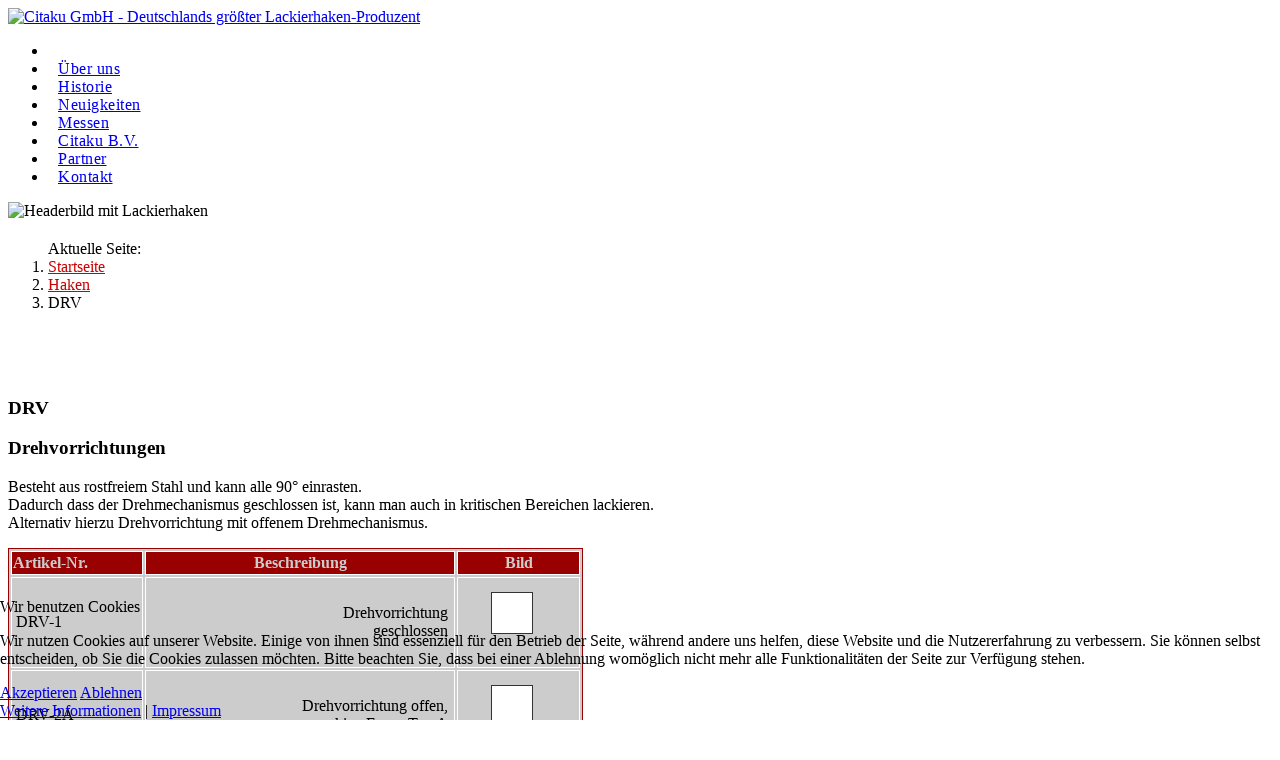

--- FILE ---
content_type: text/html; charset=utf-8
request_url: https://www.citaku.eu/haken/drv
body_size: 9186
content:
<!DOCTYPE html>
<html xmlns="http://www.w3.org/1999/xhtml" xml:lang="de-de" lang="de-de" dir="ltr">
	
<head>
<script type="text/javascript">  (function(){    function blockCookies(disableCookies, disableLocal, disableSession){    if(disableCookies == 1){    if(!document.__defineGetter__){    Object.defineProperty(document, 'cookie',{    get: function(){ return ''; },    set: function(){ return true;}    });    }else{    var oldSetter = document.__lookupSetter__('cookie');    if(oldSetter) {    Object.defineProperty(document, 'cookie', {    get: function(){ return ''; },    set: function(v){    if(v.match(/reDimCookieHint\=/) || v.match(/455d1906f0ec45395cb0ecff944a3090\=/)) {    oldSetter.call(document, v);    }    return true;    }    });    }    }    var cookies = document.cookie.split(';');    for (var i = 0; i < cookies.length; i++) {    var cookie = cookies[i];    var pos = cookie.indexOf('=');    var name = '';    if(pos > -1){    name = cookie.substr(0, pos);    }else{    name = cookie;    }    if(name.match(/reDimCookieHint/)) {    document.cookie = name + '=; expires=Thu, 01 Jan 1970 00:00:00 GMT';    }    }    }    if(disableLocal == 1){    window.localStorage.clear();    window.localStorage.__proto__ = Object.create(window.Storage.prototype);    window.localStorage.__proto__.setItem = function(){ return undefined; };    }    if(disableSession == 1){    window.sessionStorage.clear();    window.sessionStorage.__proto__ = Object.create(window.Storage.prototype);    window.sessionStorage.__proto__.setItem = function(){ return undefined; };    }    }    blockCookies(1,1,1);    }());    </script>


		<meta http-equiv="X-UA-Compatible" content="IE=edge">
		<meta name="viewport" content="width=device-width, initial-scale=1">
		<meta charset="utf-8">
	<meta name="author" content="Julia Citaku">
	<meta name="generator" content="Joomla! - Open Source Content Management">
	<title>DRV – Citaku GmbH - Deutschlands größter Lackierhaken-Produzent</title>
	<link href="/images/favicon.png" rel="icon" type="image/vnd.microsoft.icon">
<link href="/plugins/system/cookiehint/css/redimstyle.css?34f615" rel="stylesheet">
	<link href="/templates/shaper_helix3/css/bootstrap.min.css" rel="stylesheet">
	<link href="/templates/shaper_helix3/css/joomla-fontawesome.min.css" rel="stylesheet">
	<link href="/templates/shaper_helix3/css/font-awesome-v4-shims.min.css" rel="stylesheet">
	<link href="/templates/shaper_helix3/css/template.css" rel="stylesheet">
	<link href="/templates/shaper_helix3/css/presets/preset1.css" rel="stylesheet" class="preset">
	<link href="/templates/shaper_helix3/css/frontend-edit.css" rel="stylesheet">
	<link href="/modules/mod_accordeonmenuck/themes/simple/css.php?cssid=accordeonck115" rel="stylesheet">
	<style>#redim-cookiehint-bottom {position: fixed; z-index: 99999; left: 0px; right: 0px; bottom: 0px; top: auto !important;}</style>
	<style>/*//////////////////////////////////////////////////////////////////////////////
///
///  custom style
///
//////////////////////////////////////////////////////////////////////////////*/

#accordeonck115 li.level1.active > span a {
    color: #cd0102 !important;
}

#accordeonck115 li.level1.hover > span a {
    color: #cd0102 !important;
}
#accordeonck115 li :active > span a { 
color: #cd0102 !important; 
} 
#accordeonck115 li :hover > span a { 
color: #cd0102 !important; 
} 
#accordeonck115 li.level1 > span a {
    color: #000000 !important; 
}
#accordeonck115 li > span a {
    color: #000000 !important; 
}


@media (max-width: 1200px) {
.sp-megamenu-parent > li > a, .sp-megamenu-parent > li > span {
    padding: 0 12px;
}
}
#sp-component {
    margin-top: 0;
}
.sp-module .sp-module-title {
    margin: 0 0 20px;
    font-size: 24px;

text-transform: none;
    font-weight: normal;
    line-height: 1;
}
@media (min-width: 1100px)
.d-lg-none {
    display: none!important;
}
.blog-featuredmme.entry-header h2 {
    border-bottom: 0px !important;
}
.entry-header h2 {
     margin: 0px 0 0;
 border-bottom: 2px solid #cd0102;
    font-size: 24px;
line-height: 1.3;

    font-weight: normal;
    margin-bottom: 25px;
}

.blog, .blog-featured, .item, .item-page {
    text-align: left;
}

.moduletable, div[class^="moduletable-"], div[class*=" moduletable-"] {
    text-align: left;
}

.ovmp {
    background-color: #ffffff;
    background-image: url("/images/ovwMnPkt-2017-b.png");
    background-position: 0 0;
    background-repeat: no-repeat;
    float: left;
    height: 270px;
    padding: 20px 0 0 15px;
    text-align: center;
    width: 270px;
}
.ovmp img {
    border: 0 solid;
    height: auto;
      max-height: 160px;
      max-width: 100%;
    vertical-align: middle;
display: inline;
}
.ovmp h2 {
    color: #333;
    font-size: 1.3em;
    margin-left: 10px;
    text-align: center;
    top: 200px;
    width: 240px;
    z-index: 100;
}
#vers1 {
    margin-bottom: 20px;
    margin-right: 10px;
    margin-top: 10px;
}

#vers1 img {
    margin: 10px 15px 25px 0;
}
#vers1 table {
    background: #cccccc none repeat scroll 0 0;
    border: 1px solid #333333;
    clear: both;
    color: #000000;
}
#vers1 th {
    background-color: #333333;
    color: #cccccc;
}
#vers1 td, #vers1 th {
    border: 1px solid #ffffff;
    padding: 2px 1px;
}
#vers1 td {
    background-image: none;
    padding: 4px 6px 4px 4px;
}
#vers1 tr.alt {
    background: #b1b1b1 none repeat scroll 0 0;
}
#vers1 tr:hover {
    background: #ff9999 none repeat scroll 0 0;
}
#vers2 {
    margin-bottom: 20px;
    margin-right: 10px;
    margin-top: 10px;
}

#vers2 img {
    background-color: #ffffff;
    border: 1px solid #333333;
    margin: 10px 15px 25px 0;
    padding: 20px;
}
#vers2 table {
    background: #cccccc none repeat scroll 0 0;
    border: 1px solid #990000;
    clear: both;
    color: #000000;
}
#vers2 th {
    background-color: #990000;
    color: #cccccc;
}
#vers2 td, #vers2 th {
    border: 1px solid #ffffff;
    padding: 2px 1px;
}
#vers2 td {
    background-image: none;
    padding: 4px 6px 4px 4px;
}
#vers2 tr:hover {
    background: #ff9999 none repeat scroll 0 0;
}
.sp-megamenu-parent > li > a, .sp-megamenu-parent > li > span {
    padding: 0 10px;

    letter-spacing: 0.5px;

}</style>
	<style>#sp-slider{ background-image:url("/images/Slider-bg-b.jpg");background-repeat:inherit;background-size:cover;background-attachment:fixed;background-position:50% 50%; }</style>
	<style>#sp-breadcrumbs{ margin:20px 0 0 0; }</style>
	<style>#sp-breadcrumbs a{color:#cd0102;}</style>
	<style>#sp-main-body{ padding:50px 0; }</style>
	<style>#sp-bottom{ background-color:#f5f5f5;padding:100px 0px; }</style>
	<style>
#accordeonck115 { padding:0;margin:0;padding-top: 15px;padding-right: 10px;padding-bottom: 15px;padding-left: 10px;border-top: #F2F2F2 1px solid ;border-right: #F2F2F2 1px solid ;border-bottom: #F2F2F2 1px solid ;border-left: #F2F2F2 1px solid ; } 
#accordeonck115 li.accordeonck { list-style: none;overflow: hidden; }
#accordeonck115 ul[class^="content"] { margin:0;padding:0; }
#accordeonck115 li.accordeonck > span { position: relative; display: block; }
#accordeonck115 li.accordeonck.parent > span { padding-right: 20px;}
#accordeonck115 li.parent > span span.toggler_icon { position: absolute; cursor: pointer; display: block; height: 100%; z-index: 10;right:0; background: url(/modules/mod_accordeonmenuck/assets/plus.png) center center no-repeat !important;width: 20px;}
#accordeonck115 li.parent.open > span span.toggler_icon { right:0; background: url(/modules/mod_accordeonmenuck/assets/minus.png) center center no-repeat !important;}
#accordeonck115 li.accordeonck.level2 > span { }
#accordeonck115 li.level2 li.accordeonck > span { }
#accordeonck115 a.accordeonck { display: block;text-decoration: none; color: #636363;font-size: 14px;}
#accordeonck115 a.accordeonck:hover { text-decoration: none; color: #000000;}
#accordeonck115 li.parent > span a { display: block;outline: none; }
#accordeonck115 li.parent.open > span a {  }
#accordeonck115 a.accordeonck > .badge { margin: 0 0 0 5px; }
#accordeonck115 li.level1 > span {  } 
#accordeonck115 li.level1 > span a { padding-top: 5px;padding-right: 5px;padding-bottom: 5px;padding-left: 5px;color: #636363;font-size: 14px; } 
#accordeonck115 li.level1 > span span.accordeonckdesc { font-size: 10px; } 
#accordeonck115 li.level1:hover > span {  } 
#accordeonck115 li.level1:hover > span a { color: #000000; } 
#accordeonck115 li.level1.active > span {  } 
#accordeonck115 li.level1.active > span a { color: #000000; } #accordeonck115 ul[class^="content"] {
	display: none;
}

#accordeonck115 .toggler_icon {
	top: 0;
}</style>
<script type="application/json" class="joomla-script-options new">{"system.paths":{"root":"","rootFull":"https:\/\/www.citaku.eu\/","base":"","baseFull":"https:\/\/www.citaku.eu\/"},"csrf.token":"131d504d525e3eb4153f276a1406e296"}</script>
	<script src="/media/system/js/core.min.js?a3d8f8"></script>
	<script src="/media/vendor/jquery/js/jquery.min.js?3.7.1"></script>
	<script src="/media/legacy/js/jquery-noconflict.min.js?504da4"></script>
	<script src="/templates/shaper_helix3/js/bootstrap.min.js"></script>
	<script src="/templates/shaper_helix3/js/jquery.sticky.js"></script>
	<script src="/templates/shaper_helix3/js/main.js"></script>
	<script src="/templates/shaper_helix3/js/frontend-edit.js"></script>
	<script src="/media/com_accordeonmenuck/assets/accordeonmenuck.js"></script>
	<script src="/media/com_accordeonmenuck/assets/jquery.easing.1.3.js"></script>
	<script type="application/ld+json">{"@context":"https://schema.org","@graph":[{"@type":"Organization","@id":"https://www.citaku.eu/#/schema/Organization/base","name":"Citaku GmbH - Deutschlands größter Lackierhaken-Produzent","url":"https://www.citaku.eu/"},{"@type":"WebSite","@id":"https://www.citaku.eu/#/schema/WebSite/base","url":"https://www.citaku.eu/","name":"Citaku GmbH - Deutschlands größter Lackierhaken-Produzent","publisher":{"@id":"https://www.citaku.eu/#/schema/Organization/base"}},{"@type":"WebPage","@id":"https://www.citaku.eu/#/schema/WebPage/base","url":"https://www.citaku.eu/haken/drv","name":"DRV – Citaku GmbH - Deutschlands größter Lackierhaken-Produzent","isPartOf":{"@id":"https://www.citaku.eu/#/schema/WebSite/base"},"about":{"@id":"https://www.citaku.eu/#/schema/Organization/base"},"inLanguage":"de-DE"},{"@type":"Article","@id":"https://www.citaku.eu/#/schema/com_content/article/91","name":"DRV","headline":"DRV","inLanguage":"de-DE","isPartOf":{"@id":"https://www.citaku.eu/#/schema/WebPage/base"}}]}</script>
	<script>jQuery(document).ready(function(){if ( jQuery( 'h1' ).length > 1 ){jQuery( 'h1' ).css({color: '#800',textDecoration: 'underline'}).animate({opacity: 0.85,fontSize: '4em',marginTop: '+=1em',marginBottom: '+=1em'},1500);}});</script>
	<script>
var sp_preloader = '0';
</script>
	<script>
var sp_gotop = '1';
</script>
	<script>
var sp_offanimation = 'default';
</script>
	<script>jQuery(document).ready(function(jQuery){new Accordeonmenuck('#accordeonck115', {fadetransition : false,eventtype : 'click',transition : 'linear',menuID : 'accordeonck115',defaultopenedid : '',activeeffect : '',showcounter : '',showactive : '1',closeothers : '1',duree : 500});}); </script>
	<meta property="og:url" content="https://www.citaku.eu/haken/drv" />
	<meta property="og:type" content="article" />
	<meta property="og:title" content="DRV" />
	<meta property="og:description" content="Drehvorrichtungen Besteht aus rostfreiem Stahl und kann alle 90° einrasten. Dadurch dass der Drehmechanismus geschlossen ist, kann man auch in kritischen B..." />
			</head>
	
	<body class="site com-content view-article no-layout no-task itemid-264 de-de ltr  sticky-header layout-fluid off-canvas-menu-init">
	
		<div class="body-wrapper">
			<div class="body-innerwrapper">
				<header id="sp-header"><div class="container"><div class="row"><div id="sp-logo" class="col-8 col-lg-3 "><div class="sp-column "><div class="logo"><a href="/"><img class="sp-default-logo" src="/images/Citaku-Startseite.jpg#joomlaImage://local-images/Citaku-Startseite.jpg?width=400&height=78" srcset="" alt="Citaku GmbH - Deutschlands größter Lackierhaken-Produzent"></a></div></div></div><div id="sp-menu" class="col-4 col-lg-9 "><div class="sp-column ">			<div class='sp-megamenu-wrapper'>
				<a id="offcanvas-toggler" class="d-block d-lg-none" aria-label="HELIX_MENU" href="#"><i class="fa fa-bars" aria-hidden="true" title="HELIX_MENU"></i></a>
				<ul class="sp-megamenu-parent menu-fade d-none d-lg-block"><li class="sp-menu-item"></li><li class="sp-menu-item"><a  href="/ueber-uns"  >Über uns</a></li><li class="sp-menu-item"><a  href="/historie"  >Historie</a></li><li class="sp-menu-item"><a  href="/neuigkeiten"  >Neuigkeiten</a></li><li class="sp-menu-item"><a  href="/messen"  >Messen</a></li><li class="sp-menu-item"><a  href="/verbundpartner"  >Citaku B.V.</a></li><li class="sp-menu-item"><a  href="/vertriebspartner"  >Partner</a></li><li class="sp-menu-item"><a  href="/kontakte"  >Kontakt</a></li></ul>			</div>
		</div></div></div></div></header><section id="sp-slider"><div class="container"><div class="row"><div id="sp-slide" class="col-lg-12 "><div class="sp-column "><div class="sp-module "><div class="sp-module-content">
<div id="mod-custom105" class="mod-custom custom">
    <p><img src="/images/Slider02-a.jpg" alt="Headerbild mit Lackierhaken" width="1281" height="258" /></p></div>
</div></div></div></div></div></div></section><section id="sp-breadcrumbs"><div class="container"><div class="row"><div id="sp-breadcrumbs" class="col-lg-12 "><div class="sp-column "><div class="sp-module "><div class="sp-module-content">
<ol class="breadcrumb">
	<span>Aktuelle Seite: &#160;</span><li class="breadcrumb-item"><a href="/" class="pathway">Startseite</a></li><li class="breadcrumb-item"><a href="/haken" class="pathway">Haken</a></li><li class="breadcrumb-item active">DRV</li></ol>
</div></div></div></div></div></div></section><section id="sp-main-body"><div class="container"><div class="row"><div id="sp-component" class="col-lg-9 "><div class="sp-column "><div id="system-message-container">
	</div>
<article class="item item-page" itemscope itemtype="http://schema.org/Article">
	<meta itemprop="inLanguage" content="de-DE" />
	
	

	<div class="entry-header">
		
		
					
			<h1 itemprop="name">DRV</h1>
												</div>

					
	
	
				
	
			<div itemprop="articleBody">
		<div id="vers2">
<h3>Drehvorrichtungen</h3>
<p class="ptab1">Besteht aus rostfreiem Stahl und kann alle 90° einrasten.<br /> Dadurch dass der Drehmechanismus geschlossen ist, kann man auch in kritischen Bereichen lackieren.<br />Alternativ hierzu Drehvorrichtung mit offenem Drehmechanismus.</p>
<table class="artikelliste" style="width: 575px; height: 280px;">
<thead>
<tr>
<th style="text-align: left;">Artikel-Nr.</th>
<th style="text-align: center;">Beschreibung</th>
<th style="text-align: center;">Bild</th>
</tr>
</thead>
<tfoot>
<tr>
<th style="text-align: left;">Artikel-Nr.</th>
<th style="text-align: center;">Beschreibung</th>
<th style="text-align: center;">Bild</th>
</tr>
</tfoot>
<tbody>
<tr>
<td style="text-align: left;">DRV-1</td>
<td style="text-align: right;">Drehvorrichtung<br />geschlossen</td>
<td style="text-align: center;"> <img src="/images/katalog/Gehaenge/DRV1.jpg" alt="" width="154" height="200" border="0" /></td>
</tr>
<tr class="alt">
<td style="text-align: left;">DRV-2A</td>
<td style="text-align: right;">Drehvorrichtung offen,<br /> eckige Form, Typ A</td>
<td style="text-align: center;"> <img src="/images/katalog/Gehaenge/DRV2a.jpg" alt="" width="154" height="200" border="0" /></td>
</tr>
<tr>
<td style="text-align: left;">DRV-2B</td>
<td style="text-align: right;">Drehvorrichtung offen,<br /> runde Form,Typ B</td>
<td style="text-align: center;"> <img src="/images/katalog/Gehaenge/DRV2b.jpg" alt="" width="154" height="200" border="0" /></td>
</tr>
<tr>
<td style="text-align: left;">DRV-2C</td>
<td style="text-align: right;">Drehvorrichtung offen,<br /> eckige Aufhängung, Typ C</td>
<td style="text-align: center;"> <img src="/images/katalog/Gehaenge/DRV2c.jpg" alt="" width="154" height="200" border="0" /></td>
</tr>
</tbody>
</table>
<p class="ptab1"> </p>
<p class="ptab1"> </p>
<table class="artikelliste" style="width: 656px; height: 307px;">
<thead>
<tr style="height: 43px;">
<th style="text-align: left; width: 97px; height: 43px;">Artikel-Nr.</th>
<th style="text-align: right; width: 52px;">A mm</th>
<th style="text-align: right; width: 59px;">B mm</th>
<th style="text-align: right; width: 87.3333px;">Länge L mm</th>
<th style="text-align: right; width: 156.667px;">Tragfähigkeit in kg</th>
<th style="width: 154px; height: 43px; text-align: center;">Bild</th>
</tr>
</thead>
<tfoot>
<tr style="height: 43px;">
<th style="text-align: left; width: 97px; height: 43px;">Artikel-Nr.</th>
<th style="text-align: right; width: 52px;">A mm</th>
<th style="text-align: right; width: 59px;">B mm</th>
<th style="text-align: right; width: 87.3333px;">Länge L mm</th>
<th style="text-align: right; width: 156.667px;">Tragfähigkeit in kg</th>
<th style="width: 154px; height: 43px; text-align: center;">Bild</th>
</tr>
</tfoot>
<tbody>
<tr style="height: 86px;">
<td style="text-align: left; width: 97px; height: 86px;">DRV-30</td>
<td style="text-align: right; width: 52px; height: 86px;">7,00</td>
<td style="text-align: right; width: 59px; height: 86px;">11,00</td>
<td style="text-align: right; width: 87.3333px; height: 86px;">32,00</td>
<td style="text-align: right; width: 156.667px; height: 86px;">-</td>
<td style="text-align: center; width: 154px; height: 258px;" rowspan="3"><img src="/images/katalog/Gehaenge/DRV3.jpg" alt="" width="118" height="100" border="0" /> <img src="/images/katalog/Gehaenge/DRV4.jpg" alt="" width="139" height="125" border="0" /></td>
</tr>
<tr style="height: 86px;">
<td style="text-align: left; width: 97px; height: 86px;">DRV-40</td>
<td style="text-align: right; width: 52px; height: 86px;">14,00</td>
<td style="text-align: right; width: 59px; height: 86px;">16,00</td>
<td style="text-align: right; width: 87.3333px; height: 86px;">52,00</td>
<td style="text-align: right; width: 156.667px; height: 86px;">-</td>
</tr>
<tr style="height: 86px;">
<td style="text-align: left; width: 97px; height: 86px;">DRV-50</td>
<td style="text-align: right; width: 52px; height: 86px;">23,00</td>
<td style="text-align: right; width: 59px; height: 86px;">25,00</td>
<td style="text-align: right; width: 87.3333px; height: 86px;">68,00</td>
<td style="text-align: right; width: 156.667px; height: 86px;">65,00</td>
</tr>
</tbody>
</table>
<p> </p>
<p class="ptab1"> </p>
</div> 	</div>

	
	
				
	
	
			<div class="article-footer-wrap">
			<div class="article-footer-top">
											</div>
					</div>
	
</article>
</div></div><div id="sp-right" class="col-lg-3 "><div class="sp-column class2"><div class="sp-module "><h2 class="sp-module-title">Produktkatalog</h2><div class="sp-module-content"><div class="accordeonck-wrap " data-id="accordeonck115">
<ul class="menu" id="accordeonck115">
<li id="item-103" class="accordeonck item103 active first parent parent level1 " data-level="1" ><span class="accordeonck_outer toggler toggler_1"><a class="accordeonck isactive " href="/haken" >Haken<span class="accordeonckdesc"></span></a><span class="toggler_icon" tabIndex="0" role="button" aria-label="ACCORDEONMENUCK_TOGGLER_LABEL"></span></span><ul class="content_1 accordeonck" style=""><li id="item-104" class="accordeonck item104 first parent parent level2 " data-level="2" ><span class="accordeonck_outer toggler toggler_2"><a class="accordeonck " href="/haken/standardhaken" >Standardhaken<span class="accordeonckdesc"></span></a><span class="toggler_icon" tabIndex="0" role="button" aria-label="ACCORDEONMENUCK_TOGGLER_LABEL"></span></span><ul class="content_2 accordeonck" style="display:none;"><li id="item-386" class="accordeonck item386 first level3 " data-level="3" ><span class="accordeonck_outer "><a class="accordeonck " href="/haken/standardhaken/information-lackierhaken" >Information Lackierhaken<span class="accordeonckdesc"></span></a></span></li><li id="item-355" class="accordeonck item355 level3 " data-level="3" ><span class="accordeonck_outer "><a class="accordeonck " href="/haken/standardhaken/c-haken-eckig-nr-ce20-20" >C-Haken eckig Nr.CE20/20<span class="accordeonckdesc"></span></a></span></li><li id="item-356" class="accordeonck item356 level3 " data-level="3" ><span class="accordeonck_outer "><a class="accordeonck " href="/haken/standardhaken/c-haken-eckig-nr-ce11-11" >C-Haken eckig Nr.CE11/11<span class="accordeonckdesc"></span></a></span></li><li id="item-357" class="accordeonck item357 level3 " data-level="3" ><span class="accordeonck_outer "><a class="accordeonck " href="/haken/standardhaken/c-haken-eckig-nr-ce25-25" >C-Haken eckig Nr.CE25/25<span class="accordeonckdesc"></span></a></span></li><li id="item-358" class="accordeonck item358 level3 " data-level="3" ><span class="accordeonck_outer "><a class="accordeonck " href="/haken/standardhaken/s-haken-eckig" >S-Haken eckig<span class="accordeonckdesc"></span></a></span></li><li id="item-359" class="accordeonck item359 level3 " data-level="3" ><span class="accordeonck_outer "><a class="accordeonck " href="/haken/standardhaken/c-haken-rund-nr-crr11" >C-Haken rund Nr.CRR11<span class="accordeonckdesc"></span></a></span></li><li id="item-360" class="accordeonck item360 level3 " data-level="3" ><span class="accordeonck_outer "><a class="accordeonck " href="/haken/standardhaken/c-haken-rund-nr-crr8" >C-Haken rund Nr.CRR8<span class="accordeonckdesc"></span></a></span></li><li id="item-361" class="accordeonck item361 level3 " data-level="3" ><span class="accordeonck_outer "><a class="accordeonck " href="/haken/standardhaken/c-haken-rund-nr-crr15" >C-Haken rund Nr.CRR15<span class="accordeonckdesc"></span></a></span></li><li id="item-362" class="accordeonck item362 level3 " data-level="3" ><span class="accordeonck_outer "><a class="accordeonck " href="/haken/standardhaken/s-haken-rund" >S-Haken rund<span class="accordeonckdesc"></span></a></span></li><li id="item-363" class="accordeonck item363 last level3 " data-level="3" ><span class="accordeonck_outer "><a class="accordeonck " href="/haken/standardhaken/c-haken-eckig-rund" >C-Haken eckig/rund<span class="accordeonckdesc"></span></a></span></li></ul></li><li id="item-105" class="accordeonck item105 level2 " data-level="2" ><span class="accordeonck_outer "><a class="accordeonck " href="/haken/vierkanthaken" >Vierkanthaken<span class="accordeonckdesc"></span></a></span></li><li id="item-107" class="accordeonck item107 level2 " data-level="2" ><span class="accordeonck_outer "><a class="accordeonck " href="/haken/anschweisskontakte" >Anschweißkontakte<span class="accordeonckdesc"></span></a></span></li><li id="item-185" class="accordeonck item185 level2 " data-level="2" ><span class="accordeonck_outer "><a class="accordeonck " href="/haken/citaba-20-gehaengehaken" >CITABA 20 Gehängehaken<span class="accordeonckdesc"></span></a></span></li><li id="item-264" class="accordeonck item264 current active level2 " data-level="2" ><span class="accordeonck_outer "><a class="accordeonck isactive " href="/haken/drv" >DRV<span class="accordeonckdesc"></span></a></span></li><li id="item-332" class="accordeonck item332 level2 " data-level="2" ><span class="accordeonck_outer "><a class="accordeonck " href="/haken/federstahlhaken" >Federstahlhaken<span class="accordeonckdesc"></span></a></span></li><li id="item-252" class="accordeonck item252 level2 " data-level="2" ><span class="accordeonck_outer "><a class="accordeonck " href="/haken/hfr" >HFR<span class="accordeonckdesc"></span></a></span></li><li id="item-108" class="accordeonck item108 parent parent level2 " data-level="2" ><span class="accordeonck_outer toggler toggler_2"><a class="accordeonck " href="/haken/klemmhaken" >Klemmhaken<span class="accordeonckdesc"></span></a><span class="toggler_icon" tabIndex="0" role="button" aria-label="ACCORDEONMENUCK_TOGGLER_LABEL"></span></span><ul class="content_2 accordeonck" style="display:none;"><li id="item-117" class="accordeonck item117 first level3 " data-level="3" ><span class="accordeonck_outer "><a class="accordeonck " href="/haken/klemmhaken/350" >350<span class="accordeonckdesc"></span></a></span></li><li id="item-118" class="accordeonck item118 level3 " data-level="3" ><span class="accordeonck_outer "><a class="accordeonck " href="/haken/klemmhaken/400" >400<span class="accordeonckdesc"></span></a></span></li><li id="item-109" class="accordeonck item109 level3 " data-level="3" ><span class="accordeonck_outer "><a class="accordeonck " href="/haken/klemmhaken/vkh350" >VKH350<span class="accordeonckdesc"></span></a></span></li><li id="item-110" class="accordeonck item110 level3 " data-level="3" ><span class="accordeonck_outer "><a class="accordeonck " href="/haken/klemmhaken/vkh360" >VKH360<span class="accordeonckdesc"></span></a></span></li><li id="item-111" class="accordeonck item111 level3 " data-level="3" ><span class="accordeonck_outer "><a class="accordeonck " href="/haken/klemmhaken/vkh370" >VKH370<span class="accordeonckdesc"></span></a></span></li><li id="item-112" class="accordeonck item112 level3 " data-level="3" ><span class="accordeonck_outer "><a class="accordeonck " href="/haken/klemmhaken/vkh380" >VKH380<span class="accordeonckdesc"></span></a></span></li><li id="item-113" class="accordeonck item113 level3 " data-level="3" ><span class="accordeonck_outer "><a class="accordeonck " href="/haken/klemmhaken/vkh390" >VKH390<span class="accordeonckdesc"></span></a></span></li><li id="item-114" class="accordeonck item114 level3 " data-level="3" ><span class="accordeonck_outer "><a class="accordeonck " href="/haken/klemmhaken/vkh400" >VKH400<span class="accordeonckdesc"></span></a></span></li><li id="item-115" class="accordeonck item115 level3 " data-level="3" ><span class="accordeonck_outer "><a class="accordeonck " href="/haken/klemmhaken/vkh410" >VKH410<span class="accordeonckdesc"></span></a></span></li><li id="item-116" class="accordeonck item116 last level3 " data-level="3" ><span class="accordeonck_outer "><a class="accordeonck " href="/haken/klemmhaken/vkh420" >VKH420<span class="accordeonckdesc"></span></a></span></li></ul></li><li id="item-151" class="accordeonck item151 level2 " data-level="2" ><span class="accordeonck_outer "><a class="accordeonck " href="/haken/rohrfederhaken" >Rohrfederhaken<span class="accordeonckdesc"></span></a></span></li><li id="item-150" class="accordeonck item150 level2 " data-level="2" ><span class="accordeonck_outer "><a class="accordeonck " href="/haken/schenkelfeder" >Schenkelfeder<span class="accordeonckdesc"></span></a></span></li><li id="item-106" class="accordeonck item106 level2 " data-level="2" ><span class="accordeonck_outer "><a class="accordeonck " href="/haken/sonderhaken" >Sonderhaken<span class="accordeonckdesc"></span></a></span></li><li id="item-149" class="accordeonck item149 last level2 " data-level="2" ><span class="accordeonck_outer "><a class="accordeonck " href="/haken/zugfedern" >Zugfedern<span class="accordeonckdesc"></span></a></span></li></ul></li><li id="item-152" class="accordeonck item152 parent parent level1 " data-level="1" ><span class="accordeonck_outer toggler toggler_1"><a class="accordeonck " href="/gehaengebau" >Gehängebau<span class="accordeonckdesc"></span></a><span class="toggler_icon" tabIndex="0" role="button" aria-label="ACCORDEONMENUCK_TOGGLER_LABEL"></span></span><ul class="content_1 accordeonck" style="display:none;"><li id="item-180" class="accordeonck item180 first level2 " data-level="2" ><span class="accordeonck_outer "><a class="accordeonck " href="/gehaengebau/buegelgehaenge" >Bügelgehänge<span class="accordeonckdesc"></span></a></span></li><li id="item-156" class="accordeonck item156 level2 " data-level="2" ><span class="accordeonck_outer "><a class="accordeonck " href="/gehaengebau/cit-3" >CIT 3<span class="accordeonckdesc"></span></a></span></li><li id="item-184" class="accordeonck item184 level2 " data-level="2" ><span class="accordeonck_outer "><a class="accordeonck " href="/gehaengebau/citaba-1000" >CITABA 1000<span class="accordeonckdesc"></span></a></span></li><li id="item-182" class="accordeonck item182 level2 " data-level="2" ><span class="accordeonck_outer "><a class="accordeonck " href="/gehaengebau/citaba-2000" >CITABA 2000 <span class="accordeonckdesc"></span></a></span></li><li id="item-188" class="accordeonck item188 level2 " data-level="2" ><span class="accordeonck_outer "><a class="accordeonck " href="/gehaengebau/drv" >DRV<span class="accordeonckdesc"></span></a></span></li><li id="item-186" class="accordeonck item186 level2 " data-level="2" ><span class="accordeonck_outer "><a class="accordeonck " href="/gehaengebau/individuelle-beispiele" >Individuelle Beispiele<span class="accordeonckdesc"></span></a></span></li><li id="item-231" class="accordeonck item231 level2 " data-level="2" ><span class="accordeonck_outer "><a class="accordeonck " href="/gehaengebau/klh" >KLH<span class="accordeonckdesc"></span></a></span></li><li id="item-316" class="accordeonck item316 level2 " data-level="2" ><span class="accordeonck_outer "><a class="accordeonck " href="/gehaengebau/m" >M<span class="accordeonckdesc"></span></a></span></li><li id="item-232" class="accordeonck item232 level2 " data-level="2" ><span class="accordeonck_outer "><a class="accordeonck " href="/gehaengebau/mk" >MK<span class="accordeonckdesc"></span></a></span></li><li id="item-234" class="accordeonck item234 level2 " data-level="2" ><span class="accordeonck_outer "><a class="accordeonck " href="/gehaengebau/ph" >PH<span class="accordeonckdesc"></span></a></span></li><li id="item-233" class="accordeonck item233 level2 " data-level="2" ><span class="accordeonck_outer "><a class="accordeonck " href="/gehaengebau/pk" >PK<span class="accordeonckdesc"></span></a></span></li><li id="item-153" class="accordeonck item153 level2 " data-level="2" ><span class="accordeonck_outer "><a class="accordeonck " href="/gehaengebau/ts-1-000" >TS 1.000<span class="accordeonckdesc"></span></a></span></li><li id="item-154" class="accordeonck item154 level2 " data-level="2" ><span class="accordeonck_outer "><a class="accordeonck " href="/gehaengebau/ts-1-100" >TS 1.100<span class="accordeonckdesc"></span></a></span></li><li id="item-155" class="accordeonck item155 level2 " data-level="2" ><span class="accordeonck_outer "><a class="accordeonck " href="/gehaengebau/ts-2-000" >TS 2.000<span class="accordeonckdesc"></span></a></span></li><li id="item-334" class="accordeonck item334 level2 " data-level="2" ><span class="accordeonck_outer "><a class="accordeonck " href="/gehaengebau/ua" >UA<span class="accordeonckdesc"></span></a></span></li><li id="item-333" class="accordeonck item333 level2 " data-level="2" ><span class="accordeonck_outer "><a class="accordeonck " href="/gehaengebau/ub-sh" >UB - SH<span class="accordeonckdesc"></span></a></span></li><li id="item-176" class="accordeonck item176 level2 " data-level="2" ><span class="accordeonck_outer "><a class="accordeonck " href="/gehaengebau/vk6" >VK6<span class="accordeonckdesc"></span></a></span></li><li id="item-235" class="accordeonck item235 last level2 " data-level="2" ><span class="accordeonck_outer "><a class="accordeonck " href="/gehaengebau/zugfedern" >Zugfedern<span class="accordeonckdesc"></span></a></span></li></ul></li><li id="item-119" class="accordeonck item119 parent parent level1 " data-level="1" ><span class="accordeonck_outer toggler toggler_1"><a class="accordeonck " href="/maskierungen" >Maskierungen<span class="accordeonckdesc"></span></a><span class="toggler_icon" tabIndex="0" role="button" aria-label="ACCORDEONMENUCK_TOGGLER_LABEL"></span></span><ul class="content_1 accordeonck" style="display:none;"><li id="item-189" class="accordeonck item189 first parent parent level2 " data-level="2" ><span class="accordeonck_outer toggler toggler_2"><a class="accordeonck " href="/maskierungen/abdeckschlauch" >Abdeckschlauch<span class="accordeonckdesc"></span></a><span class="toggler_icon" tabIndex="0" role="button" aria-label="ACCORDEONMENUCK_TOGGLER_LABEL"></span></span><ul class="content_2 accordeonck" style="display:none;"><li id="item-190" class="accordeonck item190 first level3 " data-level="3" ><span class="accordeonck_outer "><a class="accordeonck " href="/maskierungen/abdeckschlauch/absch" >ABSCH<span class="accordeonckdesc"></span></a></span></li><li id="item-193" class="accordeonck item193 level3 " data-level="3" ><span class="accordeonck_outer "><a class="accordeonck " href="/maskierungen/abdeckschlauch/abshw-111" >ABSHW mit Rillen<span class="accordeonckdesc"></span></a></span></li><li id="item-194" class="accordeonck item194 level3 " data-level="3" ><span class="accordeonck_outer "><a class="accordeonck " href="/maskierungen/abdeckschlauch/abshw" >ABSHW<span class="accordeonckdesc"></span></a></span></li><li id="item-191" class="accordeonck item191 level3 " data-level="3" ><span class="accordeonck_outer "><a class="accordeonck " href="/maskierungen/abdeckschlauch/schst" >SCHST<span class="accordeonckdesc"></span></a></span></li><li id="item-211" class="accordeonck item211 level3 " data-level="3" ><span class="accordeonck_outer "><a class="accordeonck " href="/maskierungen/abdeckschlauch/schz" >SCHZ<span class="accordeonckdesc"></span></a></span></li><li id="item-352" class="accordeonck item352 level3 " data-level="3" ><span class="accordeonck_outer "><a class="accordeonck " href="/maskierungen/abdeckschlauch/up" >UP<span class="accordeonckdesc"></span></a></span></li><li id="item-353" class="accordeonck item353 last level3 " data-level="3" ><span class="accordeonck_outer "><a class="accordeonck " href="/maskierungen/abdeckschlauch/upf" >UPF<span class="accordeonckdesc"></span></a></span></li></ul></li><li id="item-136" class="accordeonck item136 parent parent level2 " data-level="2" ><span class="accordeonck_outer toggler toggler_2"><a class="accordeonck " href="/maskierungen/kappen" >Kappen<span class="accordeonckdesc"></span></a><span class="toggler_icon" tabIndex="0" role="button" aria-label="ACCORDEONMENUCK_TOGGLER_LABEL"></span></span><ul class="content_2 accordeonck" style="display:none;"><li id="item-178" class="accordeonck item178 first level3 " data-level="3" ><span class="accordeonck_outer "><a class="accordeonck " href="/maskierungen/kappen/akf" >AKF<span class="accordeonckdesc"></span></a></span></li><li id="item-365" class="accordeonck item365 level3 " data-level="3" ><span class="accordeonck_outer "><a class="accordeonck " href="/maskierungen/kappen/asn" >ASN<span class="accordeonckdesc"></span></a></span></li><li id="item-331" class="accordeonck item331 level3 " data-level="3" ><span class="accordeonck_outer "><a class="accordeonck " href="/maskierungen/kappen/az" >AZ<span class="accordeonckdesc"></span></a></span></li><li id="item-263" class="accordeonck item263 level3 " data-level="3" ><span class="accordeonck_outer "><a class="accordeonck " href="/maskierungen/kappen/km" >KM<span class="accordeonckdesc"></span></a></span></li><li id="item-171" class="accordeonck item171 level3 " data-level="3" ><span class="accordeonck_outer "><a class="accordeonck " href="/maskierungen/kappen/kmc" >KMC<span class="accordeonckdesc"></span></a></span></li><li id="item-179" class="accordeonck item179 level3 " data-level="3" ><span class="accordeonck_outer "><a class="accordeonck " href="/maskierungen/kappen/kmk" >KMK<span class="accordeonckdesc"></span></a></span></li><li id="item-168" class="accordeonck item168 level3 " data-level="3" ><span class="accordeonck_outer "><a class="accordeonck " href="/maskierungen/kappen/rk" >RK<span class="accordeonckdesc"></span></a></span></li><li id="item-169" class="accordeonck item169 level3 " data-level="3" ><span class="accordeonck_outer "><a class="accordeonck " href="/maskierungen/kappen/rkr" >RKR<span class="accordeonckdesc"></span></a></span></li><li id="item-183" class="accordeonck item183 level3 " data-level="3" ><span class="accordeonck_outer "><a class="accordeonck " href="/maskierungen/kappen/schffl" >SCHFFL<span class="accordeonckdesc"></span></a></span></li><li id="item-351" class="accordeonck item351 level3 " data-level="3" ><span class="accordeonck_outer "><a class="accordeonck " href="/maskierungen/kappen/schffl-k" >SCHFFL-K<span class="accordeonckdesc"></span></a></span></li><li id="item-172" class="accordeonck item172 level3 " data-level="3" ><span class="accordeonck_outer "><a class="accordeonck " href="/maskierungen/kappen/skil" >SKIL<span class="accordeonckdesc"></span></a></span></li><li id="item-349" class="accordeonck item349 level3 " data-level="3" ><span class="accordeonck_outer "><a class="accordeonck " href="/maskierungen/kappen/skilk" >SKILK<span class="accordeonckdesc"></span></a></span></li><li id="item-250" class="accordeonck item250 level3 " data-level="3" ><span class="accordeonck_outer "><a class="accordeonck " href="/maskierungen/kappen/soka" >SOKA<span class="accordeonckdesc"></span></a></span></li><li id="item-175" class="accordeonck item175 level3 " data-level="3" ><span class="accordeonck_outer "><a class="accordeonck " href="/maskierungen/kappen/suak-mit-kragen" >SUAK mit Kragen<span class="accordeonckdesc"></span></a></span></li><li id="item-173" class="accordeonck item173 level3 " data-level="3" ><span class="accordeonck_outer "><a class="accordeonck " href="/maskierungen/kappen/suaks" >SUAKS<span class="accordeonckdesc"></span></a></span></li><li id="item-174" class="accordeonck item174 level3 " data-level="3" ><span class="accordeonck_outer "><a class="accordeonck " href="/maskierungen/kappen/suaks-zoll" >SUAKS Zoll<span class="accordeonckdesc"></span></a></span></li><li id="item-204" class="accordeonck item204 level3 " data-level="3" ><span class="accordeonck_outer "><a class="accordeonck " href="/maskierungen/kappen/suepd" >SUEPD<span class="accordeonckdesc"></span></a></span></li><li id="item-181" class="accordeonck item181 level3 " data-level="3" ><span class="accordeonck_outer "><a class="accordeonck " href="/maskierungen/kappen/suihk" >SUIHK<span class="accordeonckdesc"></span></a></span></li><li id="item-137" class="accordeonck item137 level3 " data-level="3" ><span class="accordeonck_outer "><a class="accordeonck " href="/maskierungen/kappen/suik" >SUIK<span class="accordeonckdesc"></span></a></span></li><li id="item-346" class="accordeonck item346 level3 " data-level="3" ><span class="accordeonck_outer "><a class="accordeonck " href="/maskierungen/kappen/suikr" >SUIKR<span class="accordeonckdesc"></span></a></span></li><li id="item-138" class="accordeonck item138 level3 " data-level="3" ><span class="accordeonck_outer "><a class="accordeonck " href="/maskierungen/kappen/suikk" >SUIKK<span class="accordeonckdesc"></span></a></span></li><li id="item-330" class="accordeonck item330 level3 " data-level="3" ><span class="accordeonck_outer "><a class="accordeonck " href="/maskierungen/kappen/suikk-bolzen" >SUIKK Bolzen<span class="accordeonckdesc"></span></a></span></li><li id="item-350" class="accordeonck item350 level3 " data-level="3" ><span class="accordeonck_outer "><a class="accordeonck " href="/maskierungen/kappen/suik-k" >SUIK K<span class="accordeonckdesc"></span></a></span></li><li id="item-329" class="accordeonck item329 last level3 " data-level="3" ><span class="accordeonck_outer "><a class="accordeonck " href="/maskierungen/kappen/suikl" >SUIKL<span class="accordeonckdesc"></span></a></span></li></ul></li><li id="item-120" class="accordeonck item120 parent parent level2 " data-level="2" ><span class="accordeonck_outer toggler toggler_2"><a class="accordeonck " href="/maskierungen/klebebaender" >Klebebänder<span class="accordeonckdesc"></span></a><span class="toggler_icon" tabIndex="0" role="button" aria-label="ACCORDEONMENUCK_TOGGLER_LABEL"></span></span><ul class="content_2 accordeonck" style="display:none;"><li id="item-131" class="accordeonck item131 first level3 " data-level="3" ><span class="accordeonck_outer "><a class="accordeonck " href="/maskierungen/klebebaender/ap" >AP<span class="accordeonckdesc"></span></a></span></li><li id="item-327" class="accordeonck item327 level3 " data-level="3" ><span class="accordeonck_outer "><a class="accordeonck " href="/maskierungen/klebebaender/apw" >APW<span class="accordeonckdesc"></span></a></span></li><li id="item-123" class="accordeonck item123 level3 " data-level="3" ><span class="accordeonck_outer "><a class="accordeonck " href="/maskierungen/klebebaender/ctr219" >CTR219<span class="accordeonckdesc"></span></a></span></li><li id="item-262" class="accordeonck item262 level3 " data-level="3" ><span class="accordeonck_outer "><a class="accordeonck " href="/maskierungen/klebebaender/dsa" >DSA<span class="accordeonckdesc"></span></a></span></li><li id="item-347" class="accordeonck item347 level3 " data-level="3" ><span class="accordeonck_outer "><a class="accordeonck " href="/maskierungen/klebebaender/gwb" >GWB<span class="accordeonckdesc"></span></a></span></li><li id="item-383" class="accordeonck item383 level3 " data-level="3" ><span class="accordeonck_outer "><a class="accordeonck " href="/maskierungen/klebebaender/kal" >KAL<span class="accordeonckdesc"></span></a></span></li><li id="item-124" class="accordeonck item124 level3 " data-level="3" ><span class="accordeonck_outer "><a class="accordeonck " href="/maskierungen/klebebaender/kbl" >KBL<span class="accordeonckdesc"></span></a></span></li><li id="item-130" class="accordeonck item130 level3 " data-level="3" ><span class="accordeonck_outer "><a class="accordeonck " href="/maskierungen/klebebaender/kgch" >KGCH<span class="accordeonckdesc"></span></a></span></li><li id="item-129" class="accordeonck item129 level3 " data-level="3" ><span class="accordeonck_outer "><a class="accordeonck " href="/maskierungen/klebebaender/kge" >KGE<span class="accordeonckdesc"></span></a></span></li><li id="item-128" class="accordeonck item128 level3 " data-level="3" ><span class="accordeonck_outer "><a class="accordeonck " href="/maskierungen/klebebaender/kgw" >KGW<span class="accordeonckdesc"></span></a></span></li><li id="item-126" class="accordeonck item126 level3 " data-level="3" ><span class="accordeonck_outer "><a class="accordeonck " href="/maskierungen/klebebaender/kph" >KPH<span class="accordeonckdesc"></span></a></span></li><li id="item-125" class="accordeonck item125 level3 " data-level="3" ><span class="accordeonck_outer "><a class="accordeonck " href="/maskierungen/klebebaender/kpo" >KPO<span class="accordeonckdesc"></span></a></span></li><li id="item-127" class="accordeonck item127 level3 " data-level="3" ><span class="accordeonck_outer "><a class="accordeonck " href="/maskierungen/klebebaender/kte" >KTE<span class="accordeonckdesc"></span></a></span></li><li id="item-121" class="accordeonck item121 level3 " data-level="3" ><span class="accordeonck_outer "><a class="accordeonck " href="/maskierungen/klebebaender/pt219" >PT219<span class="accordeonckdesc"></span></a></span></li><li id="item-122" class="accordeonck item122 level3 " data-level="3" ><span class="accordeonck_outer "><a class="accordeonck " href="/maskierungen/klebebaender/pt200" >PT200<span class="accordeonckdesc"></span></a></span></li><li id="item-132" class="accordeonck item132 level3 " data-level="3" ><span class="accordeonck_outer "><a class="accordeonck " href="/maskierungen/klebebaender/ub" >UB<span class="accordeonckdesc"></span></a></span></li><li id="item-403" class="accordeonck item403 last level3 " data-level="3" ><span class="accordeonck_outer "><a class="accordeonck " href="/maskierungen/klebebaender/wb" >WB<span class="accordeonckdesc"></span></a></span></li></ul></li><li id="item-195" class="accordeonck item195 parent parent level2 " data-level="2" ><span class="accordeonck_outer toggler toggler_2"><a class="accordeonck " href="/maskierungen/rundschnur" >Rundschnur<span class="accordeonckdesc"></span></a><span class="toggler_icon" tabIndex="0" role="button" aria-label="ACCORDEONMENUCK_TOGGLER_LABEL"></span></span><ul class="content_2 accordeonck" style="display:none;"><li id="item-197" class="accordeonck item197 first level3 " data-level="3" ><span class="accordeonck_outer "><a class="accordeonck " href="/maskierungen/rundschnur/rf" >RF<span class="accordeonckdesc"></span></a></span></li><li id="item-196" class="accordeonck item196 level3 " data-level="3" ><span class="accordeonck_outer "><a class="accordeonck " href="/maskierungen/rundschnur/rs" >RS<span class="accordeonckdesc"></span></a></span></li><li id="item-198" class="accordeonck item198 last level3 " data-level="3" ><span class="accordeonck_outer "><a class="accordeonck " href="/maskierungen/rundschnur/rsv" >RSV<span class="accordeonckdesc"></span></a></span></li></ul></li><li id="item-199" class="accordeonck item199 parent parent level2 " data-level="2" ><span class="accordeonck_outer toggler toggler_2"><a class="accordeonck " href="/maskierungen/silikonplatten" >Silikonplatten<span class="accordeonckdesc"></span></a><span class="toggler_icon" tabIndex="0" role="button" aria-label="ACCORDEONMENUCK_TOGGLER_LABEL"></span></span><ul class="content_2 accordeonck" style="display:none;"><li id="item-246" class="accordeonck item246 first level3 " data-level="3" ><span class="accordeonck_outer "><a class="accordeonck " href="/maskierungen/silikonplatten/epdm" >EPDM<span class="accordeonckdesc"></span></a></span></li><li id="item-201" class="accordeonck item201 level3 " data-level="3" ><span class="accordeonck_outer "><a class="accordeonck " href="/maskierungen/silikonplatten/msg" >MSG<span class="accordeonckdesc"></span></a></span></li><li id="item-247" class="accordeonck item247 level3 " data-level="3" ><span class="accordeonck_outer "><a class="accordeonck " href="/maskierungen/silikonplatten/sgs" >SGS<span class="accordeonckdesc"></span></a></span></li><li id="item-200" class="accordeonck item200 last level3 " data-level="3" ><span class="accordeonck_outer "><a class="accordeonck " href="/maskierungen/silikonplatten/skpm" >SKPM<span class="accordeonckdesc"></span></a></span></li></ul></li><li id="item-133" class="accordeonck item133 parent parent level2 " data-level="2" ><span class="accordeonck_outer toggler toggler_2"><a class="accordeonck " href="/maskierungen/stanzformen" >Stanzformen<span class="accordeonckdesc"></span></a><span class="toggler_icon" tabIndex="0" role="button" aria-label="ACCORDEONMENUCK_TOGGLER_LABEL"></span></span><ul class="content_2 accordeonck" style="display:none;"><li id="item-140" class="accordeonck item140 first level3 " data-level="3" ><span class="accordeonck_outer "><a class="accordeonck " href="/maskierungen/stanzformen/sck" >SCK<span class="accordeonckdesc"></span></a></span></li><li id="item-141" class="accordeonck item141 level3 " data-level="3" ><span class="accordeonck_outer "><a class="accordeonck " href="/maskierungen/stanzformen/sge" >SGE<span class="accordeonckdesc"></span></a></span></li><li id="item-139" class="accordeonck item139 level3 " data-level="3" ><span class="accordeonck_outer "><a class="accordeonck " href="/maskierungen/stanzformen/sgr" >SGR<span class="accordeonckdesc"></span></a></span></li><li id="item-135" class="accordeonck item135 level3 " data-level="3" ><span class="accordeonck_outer "><a class="accordeonck " href="/maskierungen/stanzformen/sgra" >SGRA<span class="accordeonckdesc"></span></a></span></li><li id="item-142" class="accordeonck item142 last level3 " data-level="3" ><span class="accordeonck_outer "><a class="accordeonck " href="/maskierungen/stanzformen/sonderformen" >Sonderformen<span class="accordeonckdesc"></span></a></span></li></ul></li><li id="item-134" class="accordeonck item134 parent last parent level2 " data-level="2" ><span class="accordeonck_outer toggler toggler_2"><a class="accordeonck " href="/maskierungen/stopfen" >Stopfen<span class="accordeonckdesc"></span></a><span class="toggler_icon" tabIndex="0" role="button" aria-label="ACCORDEONMENUCK_TOGGLER_LABEL"></span></span><ul class="content_2 accordeonck" style="display:none;"><li id="item-318" class="accordeonck item318 first level3 " data-level="3" ><span class="accordeonck_outer "><a class="accordeonck " href="/maskierungen/stopfen/dp" >DP<span class="accordeonckdesc"></span></a></span></li><li id="item-385" class="accordeonck item385 level3 " data-level="3" ><span class="accordeonck_outer "><a class="accordeonck " href="/maskierungen/stopfen/dpl" >DPL<span class="accordeonckdesc"></span></a></span></li><li id="item-384" class="accordeonck item384 level3 " data-level="3" ><span class="accordeonck_outer "><a class="accordeonck " href="/maskierungen/stopfen/dpr" >DPR<span class="accordeonckdesc"></span></a></span></li><li id="item-164" class="accordeonck item164 level3 " data-level="3" ><span class="accordeonck_outer "><a class="accordeonck " href="/maskierungen/stopfen/dsk" >DSK<span class="accordeonckdesc"></span></a></span></li><li id="item-170" class="accordeonck item170 level3 " data-level="3" ><span class="accordeonck_outer "><a class="accordeonck " href="/maskierungen/stopfen/dzstk" >DZSTK<span class="accordeonckdesc"></span></a></span></li><li id="item-345" class="accordeonck item345 level3 " data-level="3" ><span class="accordeonck_outer "><a class="accordeonck " href="/maskierungen/stopfen/dzstka" >DZSTK mit Anfasser<span class="accordeonckdesc"></span></a></span></li><li id="item-382" class="accordeonck item382 level3 " data-level="3" ><span class="accordeonck_outer "><a class="accordeonck " href="/maskierungen/stopfen/dzstk-mit-kante" >DZSTK mit Kante<span class="accordeonckdesc"></span></a></span></li><li id="item-406" class="accordeonck item406 level3 " data-level="3" ><span class="accordeonck_outer "><a class="accordeonck " href="/maskierungen/stopfen/dzstk-mit-beidseitiger-kante" >DZSTK mit beidseitiger Kante<span class="accordeonckdesc"></span></a></span></li><li id="item-378" class="accordeonck item378 level3 " data-level="3" ><span class="accordeonck_outer "><a class="accordeonck " href="/maskierungen/stopfen/egs" >EGS<span class="accordeonckdesc"></span></a></span></li><li id="item-387" class="accordeonck item387 level3 " data-level="3" ><span class="accordeonck_outer "><a class="accordeonck " href="/maskierungen/stopfen/gepd" >GEPD<span class="accordeonckdesc"></span></a></span></li><li id="item-157" class="accordeonck item157 level3 " data-level="3" ><span class="accordeonck_outer "><a class="accordeonck " href="/maskierungen/stopfen/gst" >GST<span class="accordeonckdesc"></span></a></span></li><li id="item-348" class="accordeonck item348 level3 " data-level="3" ><span class="accordeonck_outer "><a class="accordeonck " href="/maskierungen/stopfen/kest" >KEST<span class="accordeonckdesc"></span></a></span></li><li id="item-202" class="accordeonck item202 level3 " data-level="3" ><span class="accordeonck_outer "><a class="accordeonck " href="/maskierungen/stopfen/koepd" >KOEPD<span class="accordeonckdesc"></span></a></span></li><li id="item-148" class="accordeonck item148 level3 " data-level="3" ><span class="accordeonck_outer "><a class="accordeonck " href="/maskierungen/stopfen/kosa" >KOSA<span class="accordeonckdesc"></span></a></span></li><li id="item-145" class="accordeonck item145 level3 " data-level="3" ><span class="accordeonck_outer "><a class="accordeonck " href="/maskierungen/stopfen/kosg" >KOSG<span class="accordeonckdesc"></span></a></span></li><li id="item-144" class="accordeonck item144 level3 " data-level="3" ><span class="accordeonck_outer "><a class="accordeonck " href="/maskierungen/stopfen/kosh" >KOSH<span class="accordeonckdesc"></span></a></span></li><li id="item-166" class="accordeonck item166 level3 " data-level="3" ><span class="accordeonck_outer "><a class="accordeonck " href="/maskierungen/stopfen/kosk-mit-kragen" >KOSK mit Kragen<span class="accordeonckdesc"></span></a></span></li><li id="item-405" class="accordeonck item405 level3 " data-level="3" ><span class="accordeonck_outer "><a class="accordeonck " href="/maskierungen/stopfen/kosl" >KOSL<span class="accordeonckdesc"></span></a></span></li><li id="item-167" class="accordeonck item167 level3 " data-level="3" ><span class="accordeonck_outer "><a class="accordeonck " href="/maskierungen/stopfen/kosr" >KOSR<span class="accordeonckdesc"></span></a></span></li><li id="item-143" class="accordeonck item143 level3 " data-level="3" ><span class="accordeonck_outer "><a class="accordeonck " href="/maskierungen/stopfen/kost" >KOST<span class="accordeonckdesc"></span></a></span></li><li id="item-203" class="accordeonck item203 level3 " data-level="3" ><span class="accordeonck_outer "><a class="accordeonck " href="/maskierungen/stopfen/kostk" >KOSTK<span class="accordeonckdesc"></span></a></span></li><li id="item-158" class="accordeonck item158 level3 " data-level="3" ><span class="accordeonck_outer "><a class="accordeonck " href="/maskierungen/stopfen/ksth" >KSTH<span class="accordeonckdesc"></span></a></span></li><li id="item-160" class="accordeonck item160 level3 " data-level="3" ><span class="accordeonck_outer "><a class="accordeonck " href="/maskierungen/stopfen/msw" >MSW<span class="accordeonckdesc"></span></a></span></li><li id="item-328" class="accordeonck item328 level3 " data-level="3" ><span class="accordeonck_outer "><a class="accordeonck " href="/maskierungen/stopfen/pa" >PA<span class="accordeonckdesc"></span></a></span></li><li id="item-420" class="accordeonck item420 level3 " data-level="3" ><span class="accordeonck_outer "><a class="accordeonck " href="/maskierungen/stopfen/shk" >SHK<span class="accordeonckdesc"></span></a></span></li><li id="item-404" class="accordeonck item404 level3 " data-level="3" ><span class="accordeonck_outer "><a class="accordeonck " href="/maskierungen/stopfen/sldpe" >SLDPE<span class="accordeonckdesc"></span></a></span></li><li id="item-249" class="accordeonck item249 level3 " data-level="3" ><span class="accordeonck_outer "><a class="accordeonck " href="/maskierungen/stopfen/soka" >SOKA<span class="accordeonckdesc"></span></a></span></li><li id="item-407" class="accordeonck item407 level3 " data-level="3" ><span class="accordeonck_outer "><a class="accordeonck " href="/maskierungen/stopfen/zepd" >ZEPD<span class="accordeonckdesc"></span></a></span></li><li id="item-162" class="accordeonck item162 level3 " data-level="3" ><span class="accordeonck_outer "><a class="accordeonck " href="/maskierungen/stopfen/zska" >ZSKA<span class="accordeonckdesc"></span></a></span></li><li id="item-161" class="accordeonck item161 level3 " data-level="3" ><span class="accordeonck_outer "><a class="accordeonck " href="/maskierungen/stopfen/zst" >ZST<span class="accordeonckdesc"></span></a></span></li><li id="item-163" class="accordeonck item163 level3 " data-level="3" ><span class="accordeonck_outer "><a class="accordeonck " href="/maskierungen/stopfen/zst-mit-kante" >ZST mit Kante<span class="accordeonckdesc"></span></a></span></li><li id="item-245" class="accordeonck item245 level3 " data-level="3" ><span class="accordeonck_outer "><a class="accordeonck " href="/maskierungen/stopfen/zstf" >ZSTF<span class="accordeonckdesc"></span></a></span></li><li id="item-147" class="accordeonck item147 level3 " data-level="3" ><span class="accordeonck_outer "><a class="accordeonck " href="/maskierungen/stopfen/zstfh" >ZSTFH<span class="accordeonckdesc"></span></a></span></li><li id="item-146" class="accordeonck item146 level3 " data-level="3" ><span class="accordeonck_outer "><a class="accordeonck " href="/maskierungen/stopfen/zstfh-mit-griff" >ZSTFH mit Griff<span class="accordeonckdesc"></span></a></span></li><li id="item-159" class="accordeonck item159 last level3 " data-level="3" ><span class="accordeonck_outer "><a class="accordeonck " href="/maskierungen/stopfen/zstk" >ZSTK<span class="accordeonckdesc"></span></a></span></li></ul></li></ul></li><li id="item-187" class="accordeonck item187 parent parent level1 " data-level="1" ><span class="accordeonck_outer toggler toggler_1"><a class="accordeonck " href="/hilfsmittel" >Hilfsmittel<span class="accordeonckdesc"></span></a><span class="toggler_icon" tabIndex="0" role="button" aria-label="ACCORDEONMENUCK_TOGGLER_LABEL"></span></span><ul class="content_1 accordeonck" style="display:none;"><li id="item-222" class="accordeonck item222 first level2 " data-level="2" ><span class="accordeonck_outer "><a class="accordeonck " href="/hilfsmittel/abp-zubehoer" >ABP+Zubehör<span class="accordeonckdesc"></span></a></span></li><li id="item-210" class="accordeonck item210 level2 " data-level="2" ><span class="accordeonck_outer "><a class="accordeonck " href="/hilfsmittel/anhaengeschlaufen" >Anhängeschlaufen<span class="accordeonckdesc"></span></a></span></li><li id="item-225" class="accordeonck item225 level2 " data-level="2" ><span class="accordeonck_outer "><a class="accordeonck " href="/hilfsmittel/aschm" >ASCHM<span class="accordeonckdesc"></span></a></span></li><li id="item-226" class="accordeonck item226 level2 " data-level="2" ><span class="accordeonck_outer "><a class="accordeonck " href="/hilfsmittel/bwh" >BWH<span class="accordeonckdesc"></span></a></span></li><li id="item-206" class="accordeonck item206 level2 " data-level="2" ><span class="accordeonck_outer "><a class="accordeonck " href="/hilfsmittel/egh" >EGH<span class="accordeonckdesc"></span></a></span></li><li id="item-205" class="accordeonck item205 level2 " data-level="2" ><span class="accordeonck_outer "><a class="accordeonck " href="/hilfsmittel/egoe" >EGOE<span class="accordeonckdesc"></span></a></span></li><li id="item-213" class="accordeonck item213 level2 " data-level="2" ><span class="accordeonck_outer "><a class="accordeonck " href="/hilfsmittel/es2k" >ES2K<span class="accordeonckdesc"></span></a></span></li><li id="item-335" class="accordeonck item335 level2 " data-level="2" ><span class="accordeonck_outer "><a class="accordeonck " href="/hilfsmittel/fb" >FB<span class="accordeonckdesc"></span></a></span></li><li id="item-207" class="accordeonck item207 level2 " data-level="2" ><span class="accordeonck_outer "><a class="accordeonck " href="/hilfsmittel/fgm" >FGM<span class="accordeonckdesc"></span></a></span></li><li id="item-221" class="accordeonck item221 level2 " data-level="2" ><span class="accordeonck_outer "><a class="accordeonck " href="/hilfsmittel/fmb" >FMB<span class="accordeonckdesc"></span></a></span></li><li id="item-354" class="accordeonck item354 level2 " data-level="2" ><span class="accordeonck_outer "><a class="accordeonck " href="/hilfsmittel/fmbb" >FMBB<span class="accordeonckdesc"></span></a></span></li><li id="item-229" class="accordeonck item229 level2 " data-level="2" ><span class="accordeonck_outer "><a class="accordeonck " href="/hilfsmittel/hstf" >HSTF<span class="accordeonckdesc"></span></a></span></li><li id="item-220" class="accordeonck item220 level2 " data-level="2" ><span class="accordeonck_outer "><a class="accordeonck " href="/hilfsmittel/kkst" >KKST<span class="accordeonckdesc"></span></a></span></li><li id="item-227" class="accordeonck item227 level2 " data-level="2" ><span class="accordeonck_outer "><a class="accordeonck " href="/hilfsmittel/klb" >KLB<span class="accordeonckdesc"></span></a></span></li><li id="item-317" class="accordeonck item317 level2 " data-level="2" ><span class="accordeonck_outer "><a class="accordeonck " href="/hilfsmittel/m" >M<span class="accordeonckdesc"></span></a></span></li><li id="item-402" class="accordeonck item402 level2 " data-level="2" ><span class="accordeonck_outer "><a class="accordeonck " href="/hilfsmittel/osn" >OSN<span class="accordeonckdesc"></span></a></span></li><li id="item-208" class="accordeonck item208 level2 " data-level="2" ><span class="accordeonck_outer "><a class="accordeonck " href="/hilfsmittel/rmg" >RMG<span class="accordeonckdesc"></span></a></span></li><li id="item-224" class="accordeonck item224 level2 " data-level="2" ><span class="accordeonck_outer "><a class="accordeonck " href="/hilfsmittel/schov" >SCHOV<span class="accordeonckdesc"></span></a></span></li><li id="item-212" class="accordeonck item212 level2 " data-level="2" ><span class="accordeonck_outer "><a class="accordeonck " href="/hilfsmittel/skk" >SKK<span class="accordeonckdesc"></span></a></span></li><li id="item-253" class="accordeonck item253 level2 " data-level="2" ><span class="accordeonck_outer "><a class="accordeonck " href="/hilfsmittel/skl" >SKL<span class="accordeonckdesc"></span></a></span></li><li id="item-209" class="accordeonck item209 level2 " data-level="2" ><span class="accordeonck_outer "><a class="accordeonck " href="/hilfsmittel/skm" >SKM<span class="accordeonckdesc"></span></a></span></li><li id="item-230" class="accordeonck item230 level2 " data-level="2" ><span class="accordeonck_outer "><a class="accordeonck " href="/hilfsmittel/soka" >SOKA<span class="accordeonckdesc"></span></a></span></li><li id="item-223" class="accordeonck item223 level2 " data-level="2" ><span class="accordeonck_outer "><a class="accordeonck " href="/hilfsmittel/stb" >STB<span class="accordeonckdesc"></span></a></span></li><li id="item-215" class="accordeonck item215 level2 " data-level="2" ><span class="accordeonck_outer "><a class="accordeonck " href="/hilfsmittel/thm" >THM<span class="accordeonckdesc"></span></a></span></li><li id="item-254" class="accordeonck item254 level2 " data-level="2" ><span class="accordeonck_outer "><a class="accordeonck " href="/hilfsmittel/uls" >ULS<span class="accordeonckdesc"></span></a></span></li><li id="item-214" class="accordeonck item214 last level2 " data-level="2" ><span class="accordeonck_outer "><a class="accordeonck " href="/hilfsmittel/zp" >ZP<span class="accordeonckdesc"></span></a></span></li></ul></li><li id="item-248" class="accordeonck item248 level1 " data-level="1" ><span class="accordeonck_outer "><a class="accordeonck " href="/restposten" >Restposten<span class="accordeonckdesc"></span></a></span></li></ul></div>
</div></div><div class="sp-module "><div class="sp-module-content">
<div id="mod-custom103" class="mod-custom custom">
    <p><img src="/images/Katalog%202024%20de%20-%20web.png" alt="Deckblatt Katalog 2024" width="400" height="563" /></p>
<p><strong><br /></strong><a href="/online-produktkatalog" title="Online-Blätterkatalog"><strong>Zum Online-Blätterkatalog</strong></a></p></div>
</div></div><div class="sp-module "><div class="sp-module-content">
<div id="mod-custom108" class="mod-custom custom">
    <p><span style="color: #cd0102; font-size: 12pt;"><strong><span style="color: #3366ff;">*** <em>Materialteuerungszuschlag (MTZ)</em></span></strong></span></p>
<p><span style="color: #cd0102; font-size: 12pt;"><strong><span style="color: #3366ff;"><em>Draht- und Stahlwaren</em></span></strong></span></p>
<p><span style="color: #cd0102; font-size: 12pt;"><strong><span style="color: #3366ff;"><em>01.01.2026 - 31.01.2026</em></span></strong></span></p>
<p><span style="color: #cd0102; font-size: 12pt;"><strong><span style="color: #3366ff;"><em>+ 9 % MTZ ***</em></span><em><br /></em></strong></span></p></div>
</div></div><div class="sp-module "><div class="sp-module-content">
<div id="mod-custom109" class="mod-custom custom">
    <p>&nbsp;<img src="/images/ISO_9001_DE.png" alt="Logo ISO 9001 DE" width="137" height="137" /></p>
<p>&nbsp;&nbsp;<img src="/images/ISO_14001_DE.png" alt="Logo ISO 14001 DE" width="138" height="138" /></p>
<p>&nbsp;<img src="/images/Logo_QIB_Fordermitglied_RZ_RGB.jpg" alt="Logo QIB Fordermitglied RZ RGB" width="136" height="136" />&nbsp; &nbsp;</p></div>
</div></div></div></div></div></div></section><section id="sp-bottom"><div class="container"><div class="row"><div id="sp-bottom1" class="col-md-6 col-lg-4 "><div class="sp-column "><div class="sp-module "><h2 class="sp-module-title">Kontakt</h2><div class="sp-module-content">
<div id="mod-custom110" class="mod-custom custom">
    <p><strong>Citaku GmbH</strong><br />Papenbreede 30 - 32<br />D-49152 Bad Essen - Wehrendorf<br />Tel.: +49(0)5472 / <span class="xml-text">81 58 84-0</span><br />Fax.: +49(0)5472 / 95 89 04</p></div>
</div></div></div></div><div id="sp-bottom2" class="col-md-6 col-lg-4 "><div class="sp-column "><div class="sp-module "><h2 class="sp-module-title">Partner</h2><div class="sp-module-content"><ul class="nav menu">
<li class="item-339"><a href="/verbundpartner-2" > Citaku B.V. </a></li><li class="item-340"><a href="/vertriebspartner-2" > Weitere Partner</a></li></ul>
</div></div></div></div><div id="sp-bottom3" class="col-lg-4 "><div class="sp-column "><div class="sp-module "><h2 class="sp-module-title">Info</h2><div class="sp-module-content"><ul class="nav menu">
<li class="item-337"><a href="/impressum" > Impressum</a></li><li class="item-338"><a href="/kontakte-2" > Kontakt</a></li><li class="item-364"><a href="/datenschutzerklaerung" > Datenschutzerklärung</a></li></ul>
</div></div></div></div></div></div></section><footer id="sp-footer"><div class="container"><div class="row"><div id="sp-footer1" class="col-lg-12 "><div class="sp-column footer_menu"><span class="sp-copyright">© 2026 Citaku GmbH</span></div></div></div></div></footer>			</div>
		</div>
		
		<!-- Off Canvas Menu -->
		<div class="offcanvas-menu">
			<a href="#" class="close-offcanvas" aria-label="Close"><i class="fa fa-remove" aria-hidden="true" title="Close"></i></a>
			<div class="offcanvas-inner">
									<div class="sp-module "><div class="sp-module-content"><ul class="nav menu">
<li class="item-102"><a href="/ueber-uns" > Über uns</a></li><li class="item-236"><a href="/historie" > Historie</a></li><li class="item-251"><a href="/neuigkeiten" > Neuigkeiten</a></li><li class="item-242"><a href="/messen" > Messen</a></li><li class="item-239"><a href="/verbundpartner" > Citaku B.V.</a></li><li class="item-240"><a href="/vertriebspartner" > Partner</a></li><li class="item-241"><a href="/kontakte" > Kontakt</a></li></ul>
</div></div>
							</div>
		</div>
				
						
		
		
				
		<!-- Go to top -->
					<a href="javascript:void(0)" class="scrollup" aria-label="Go To Top">&nbsp;</a>
			
<script type="text/javascript">   function cookiehintsubmitnoc(obj) {     if (confirm("Eine Ablehnung wird die Funktionen der Website beeinträchtigen. Möchten Sie wirklich ablehnen?")) {       document.cookie = 'reDimCookieHint=-1; expires=0; path=/';       cookiehintfadeOut(document.getElementById('redim-cookiehint-bottom'));       return true;     } else {       return false;     }   } </script> <div id="redim-cookiehint-bottom">   <div id="redim-cookiehint">     <div class="cookiehead">       <span class="headline">Wir benutzen Cookies</span>     </div>     <div class="cookiecontent">   <p>Wir nutzen Cookies auf unserer Website. Einige von ihnen sind essenziell für den Betrieb der Seite, während andere uns helfen, diese Website und die Nutzererfahrung zu verbessern. Sie können selbst entscheiden, ob Sie die Cookies zulassen möchten. Bitte beachten Sie, dass bei einer Ablehnung womöglich nicht mehr alle Funktionalitäten der Seite zur Verfügung stehen.</p>    </div>     <div class="cookiebuttons">       <a id="cookiehintsubmit" onclick="return cookiehintsubmit(this);" href="https://www.citaku.eu/haken/drv?rCH=2"         class="btn">Akzeptieren</a>           <a id="cookiehintsubmitno" onclick="return cookiehintsubmitnoc(this);" href="https://www.citaku.eu/haken/drv?rCH=-2"           class="btn">Ablehnen</a>          <div class="text-center" id="cookiehintinfo">              <a target="_self" href="https://www.citaku.eu/datenschutzerklaerung">Weitere Informationen</a>                  |                  <a target="_self" href="https://www.citaku.eu/impressum">Impressum</a>            </div>      </div>     <div class="clr"></div>   </div> </div>     <script type="text/javascript">        if (!navigator.cookieEnabled) {         document.addEventListener("DOMContentLoaded", function (event) {           document.getElementById('redim-cookiehint-bottom').remove();         });       }        function cookiehintfadeOut(el) {         el.style.opacity = 1;         (function fade() {           if ((el.style.opacity -= .1) < 0) {             el.style.display = "none";           } else {             requestAnimationFrame(fade);           }         })();       }             function cookiehintsubmit(obj) {         document.cookie = 'reDimCookieHint=1; expires=Fri, 24 Apr 2026 23:59:59 GMT;; path=/';         cookiehintfadeOut(document.getElementById('redim-cookiehint-bottom'));         return true;       }        function cookiehintsubmitno(obj) {         document.cookie = 'reDimCookieHint=-1; expires=0; path=/';         cookiehintfadeOut(document.getElementById('redim-cookiehint-bottom'));         return true;       }     </script>     
</body>
</html>